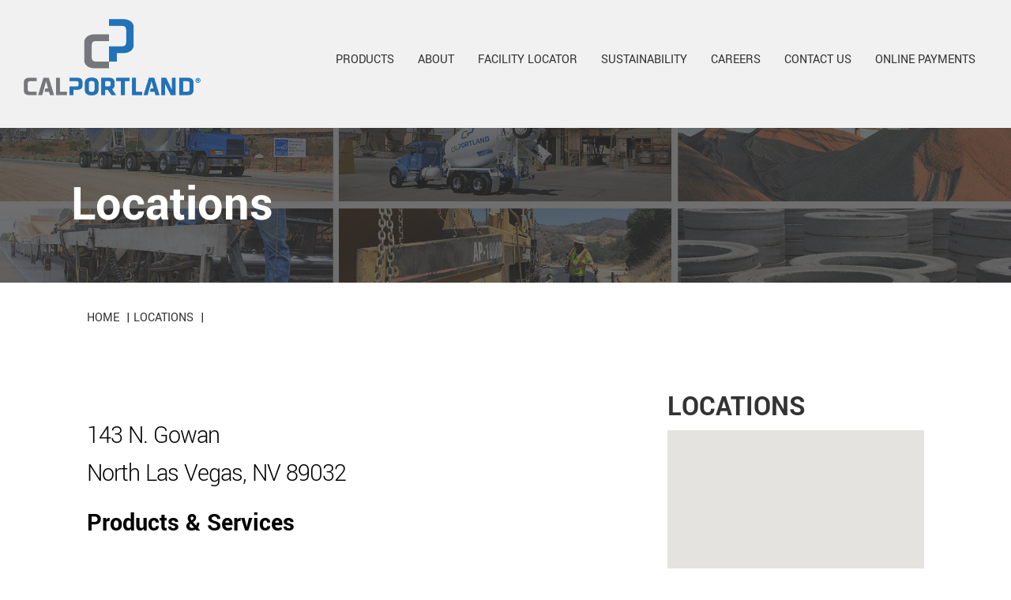

--- FILE ---
content_type: text/html; charset=utf-8
request_url: https://www.google.com/recaptcha/api2/anchor?ar=1&k=6LdHiiMrAAAAAHBUBxawWLxWKnUvQF6wmGOK0IYT&co=aHR0cHM6Ly93d3cuY2FscG9ydGxhbmQuY29tOjQ0Mw..&hl=en&v=7gg7H51Q-naNfhmCP3_R47ho&theme=light&size=normal&anchor-ms=20000&execute-ms=30000&cb=94c7dfxgd1a
body_size: 48971
content:
<!DOCTYPE HTML><html dir="ltr" lang="en"><head><meta http-equiv="Content-Type" content="text/html; charset=UTF-8">
<meta http-equiv="X-UA-Compatible" content="IE=edge">
<title>reCAPTCHA</title>
<style type="text/css">
/* cyrillic-ext */
@font-face {
  font-family: 'Roboto';
  font-style: normal;
  font-weight: 400;
  font-stretch: 100%;
  src: url(//fonts.gstatic.com/s/roboto/v48/KFO7CnqEu92Fr1ME7kSn66aGLdTylUAMa3GUBHMdazTgWw.woff2) format('woff2');
  unicode-range: U+0460-052F, U+1C80-1C8A, U+20B4, U+2DE0-2DFF, U+A640-A69F, U+FE2E-FE2F;
}
/* cyrillic */
@font-face {
  font-family: 'Roboto';
  font-style: normal;
  font-weight: 400;
  font-stretch: 100%;
  src: url(//fonts.gstatic.com/s/roboto/v48/KFO7CnqEu92Fr1ME7kSn66aGLdTylUAMa3iUBHMdazTgWw.woff2) format('woff2');
  unicode-range: U+0301, U+0400-045F, U+0490-0491, U+04B0-04B1, U+2116;
}
/* greek-ext */
@font-face {
  font-family: 'Roboto';
  font-style: normal;
  font-weight: 400;
  font-stretch: 100%;
  src: url(//fonts.gstatic.com/s/roboto/v48/KFO7CnqEu92Fr1ME7kSn66aGLdTylUAMa3CUBHMdazTgWw.woff2) format('woff2');
  unicode-range: U+1F00-1FFF;
}
/* greek */
@font-face {
  font-family: 'Roboto';
  font-style: normal;
  font-weight: 400;
  font-stretch: 100%;
  src: url(//fonts.gstatic.com/s/roboto/v48/KFO7CnqEu92Fr1ME7kSn66aGLdTylUAMa3-UBHMdazTgWw.woff2) format('woff2');
  unicode-range: U+0370-0377, U+037A-037F, U+0384-038A, U+038C, U+038E-03A1, U+03A3-03FF;
}
/* math */
@font-face {
  font-family: 'Roboto';
  font-style: normal;
  font-weight: 400;
  font-stretch: 100%;
  src: url(//fonts.gstatic.com/s/roboto/v48/KFO7CnqEu92Fr1ME7kSn66aGLdTylUAMawCUBHMdazTgWw.woff2) format('woff2');
  unicode-range: U+0302-0303, U+0305, U+0307-0308, U+0310, U+0312, U+0315, U+031A, U+0326-0327, U+032C, U+032F-0330, U+0332-0333, U+0338, U+033A, U+0346, U+034D, U+0391-03A1, U+03A3-03A9, U+03B1-03C9, U+03D1, U+03D5-03D6, U+03F0-03F1, U+03F4-03F5, U+2016-2017, U+2034-2038, U+203C, U+2040, U+2043, U+2047, U+2050, U+2057, U+205F, U+2070-2071, U+2074-208E, U+2090-209C, U+20D0-20DC, U+20E1, U+20E5-20EF, U+2100-2112, U+2114-2115, U+2117-2121, U+2123-214F, U+2190, U+2192, U+2194-21AE, U+21B0-21E5, U+21F1-21F2, U+21F4-2211, U+2213-2214, U+2216-22FF, U+2308-230B, U+2310, U+2319, U+231C-2321, U+2336-237A, U+237C, U+2395, U+239B-23B7, U+23D0, U+23DC-23E1, U+2474-2475, U+25AF, U+25B3, U+25B7, U+25BD, U+25C1, U+25CA, U+25CC, U+25FB, U+266D-266F, U+27C0-27FF, U+2900-2AFF, U+2B0E-2B11, U+2B30-2B4C, U+2BFE, U+3030, U+FF5B, U+FF5D, U+1D400-1D7FF, U+1EE00-1EEFF;
}
/* symbols */
@font-face {
  font-family: 'Roboto';
  font-style: normal;
  font-weight: 400;
  font-stretch: 100%;
  src: url(//fonts.gstatic.com/s/roboto/v48/KFO7CnqEu92Fr1ME7kSn66aGLdTylUAMaxKUBHMdazTgWw.woff2) format('woff2');
  unicode-range: U+0001-000C, U+000E-001F, U+007F-009F, U+20DD-20E0, U+20E2-20E4, U+2150-218F, U+2190, U+2192, U+2194-2199, U+21AF, U+21E6-21F0, U+21F3, U+2218-2219, U+2299, U+22C4-22C6, U+2300-243F, U+2440-244A, U+2460-24FF, U+25A0-27BF, U+2800-28FF, U+2921-2922, U+2981, U+29BF, U+29EB, U+2B00-2BFF, U+4DC0-4DFF, U+FFF9-FFFB, U+10140-1018E, U+10190-1019C, U+101A0, U+101D0-101FD, U+102E0-102FB, U+10E60-10E7E, U+1D2C0-1D2D3, U+1D2E0-1D37F, U+1F000-1F0FF, U+1F100-1F1AD, U+1F1E6-1F1FF, U+1F30D-1F30F, U+1F315, U+1F31C, U+1F31E, U+1F320-1F32C, U+1F336, U+1F378, U+1F37D, U+1F382, U+1F393-1F39F, U+1F3A7-1F3A8, U+1F3AC-1F3AF, U+1F3C2, U+1F3C4-1F3C6, U+1F3CA-1F3CE, U+1F3D4-1F3E0, U+1F3ED, U+1F3F1-1F3F3, U+1F3F5-1F3F7, U+1F408, U+1F415, U+1F41F, U+1F426, U+1F43F, U+1F441-1F442, U+1F444, U+1F446-1F449, U+1F44C-1F44E, U+1F453, U+1F46A, U+1F47D, U+1F4A3, U+1F4B0, U+1F4B3, U+1F4B9, U+1F4BB, U+1F4BF, U+1F4C8-1F4CB, U+1F4D6, U+1F4DA, U+1F4DF, U+1F4E3-1F4E6, U+1F4EA-1F4ED, U+1F4F7, U+1F4F9-1F4FB, U+1F4FD-1F4FE, U+1F503, U+1F507-1F50B, U+1F50D, U+1F512-1F513, U+1F53E-1F54A, U+1F54F-1F5FA, U+1F610, U+1F650-1F67F, U+1F687, U+1F68D, U+1F691, U+1F694, U+1F698, U+1F6AD, U+1F6B2, U+1F6B9-1F6BA, U+1F6BC, U+1F6C6-1F6CF, U+1F6D3-1F6D7, U+1F6E0-1F6EA, U+1F6F0-1F6F3, U+1F6F7-1F6FC, U+1F700-1F7FF, U+1F800-1F80B, U+1F810-1F847, U+1F850-1F859, U+1F860-1F887, U+1F890-1F8AD, U+1F8B0-1F8BB, U+1F8C0-1F8C1, U+1F900-1F90B, U+1F93B, U+1F946, U+1F984, U+1F996, U+1F9E9, U+1FA00-1FA6F, U+1FA70-1FA7C, U+1FA80-1FA89, U+1FA8F-1FAC6, U+1FACE-1FADC, U+1FADF-1FAE9, U+1FAF0-1FAF8, U+1FB00-1FBFF;
}
/* vietnamese */
@font-face {
  font-family: 'Roboto';
  font-style: normal;
  font-weight: 400;
  font-stretch: 100%;
  src: url(//fonts.gstatic.com/s/roboto/v48/KFO7CnqEu92Fr1ME7kSn66aGLdTylUAMa3OUBHMdazTgWw.woff2) format('woff2');
  unicode-range: U+0102-0103, U+0110-0111, U+0128-0129, U+0168-0169, U+01A0-01A1, U+01AF-01B0, U+0300-0301, U+0303-0304, U+0308-0309, U+0323, U+0329, U+1EA0-1EF9, U+20AB;
}
/* latin-ext */
@font-face {
  font-family: 'Roboto';
  font-style: normal;
  font-weight: 400;
  font-stretch: 100%;
  src: url(//fonts.gstatic.com/s/roboto/v48/KFO7CnqEu92Fr1ME7kSn66aGLdTylUAMa3KUBHMdazTgWw.woff2) format('woff2');
  unicode-range: U+0100-02BA, U+02BD-02C5, U+02C7-02CC, U+02CE-02D7, U+02DD-02FF, U+0304, U+0308, U+0329, U+1D00-1DBF, U+1E00-1E9F, U+1EF2-1EFF, U+2020, U+20A0-20AB, U+20AD-20C0, U+2113, U+2C60-2C7F, U+A720-A7FF;
}
/* latin */
@font-face {
  font-family: 'Roboto';
  font-style: normal;
  font-weight: 400;
  font-stretch: 100%;
  src: url(//fonts.gstatic.com/s/roboto/v48/KFO7CnqEu92Fr1ME7kSn66aGLdTylUAMa3yUBHMdazQ.woff2) format('woff2');
  unicode-range: U+0000-00FF, U+0131, U+0152-0153, U+02BB-02BC, U+02C6, U+02DA, U+02DC, U+0304, U+0308, U+0329, U+2000-206F, U+20AC, U+2122, U+2191, U+2193, U+2212, U+2215, U+FEFF, U+FFFD;
}
/* cyrillic-ext */
@font-face {
  font-family: 'Roboto';
  font-style: normal;
  font-weight: 500;
  font-stretch: 100%;
  src: url(//fonts.gstatic.com/s/roboto/v48/KFO7CnqEu92Fr1ME7kSn66aGLdTylUAMa3GUBHMdazTgWw.woff2) format('woff2');
  unicode-range: U+0460-052F, U+1C80-1C8A, U+20B4, U+2DE0-2DFF, U+A640-A69F, U+FE2E-FE2F;
}
/* cyrillic */
@font-face {
  font-family: 'Roboto';
  font-style: normal;
  font-weight: 500;
  font-stretch: 100%;
  src: url(//fonts.gstatic.com/s/roboto/v48/KFO7CnqEu92Fr1ME7kSn66aGLdTylUAMa3iUBHMdazTgWw.woff2) format('woff2');
  unicode-range: U+0301, U+0400-045F, U+0490-0491, U+04B0-04B1, U+2116;
}
/* greek-ext */
@font-face {
  font-family: 'Roboto';
  font-style: normal;
  font-weight: 500;
  font-stretch: 100%;
  src: url(//fonts.gstatic.com/s/roboto/v48/KFO7CnqEu92Fr1ME7kSn66aGLdTylUAMa3CUBHMdazTgWw.woff2) format('woff2');
  unicode-range: U+1F00-1FFF;
}
/* greek */
@font-face {
  font-family: 'Roboto';
  font-style: normal;
  font-weight: 500;
  font-stretch: 100%;
  src: url(//fonts.gstatic.com/s/roboto/v48/KFO7CnqEu92Fr1ME7kSn66aGLdTylUAMa3-UBHMdazTgWw.woff2) format('woff2');
  unicode-range: U+0370-0377, U+037A-037F, U+0384-038A, U+038C, U+038E-03A1, U+03A3-03FF;
}
/* math */
@font-face {
  font-family: 'Roboto';
  font-style: normal;
  font-weight: 500;
  font-stretch: 100%;
  src: url(//fonts.gstatic.com/s/roboto/v48/KFO7CnqEu92Fr1ME7kSn66aGLdTylUAMawCUBHMdazTgWw.woff2) format('woff2');
  unicode-range: U+0302-0303, U+0305, U+0307-0308, U+0310, U+0312, U+0315, U+031A, U+0326-0327, U+032C, U+032F-0330, U+0332-0333, U+0338, U+033A, U+0346, U+034D, U+0391-03A1, U+03A3-03A9, U+03B1-03C9, U+03D1, U+03D5-03D6, U+03F0-03F1, U+03F4-03F5, U+2016-2017, U+2034-2038, U+203C, U+2040, U+2043, U+2047, U+2050, U+2057, U+205F, U+2070-2071, U+2074-208E, U+2090-209C, U+20D0-20DC, U+20E1, U+20E5-20EF, U+2100-2112, U+2114-2115, U+2117-2121, U+2123-214F, U+2190, U+2192, U+2194-21AE, U+21B0-21E5, U+21F1-21F2, U+21F4-2211, U+2213-2214, U+2216-22FF, U+2308-230B, U+2310, U+2319, U+231C-2321, U+2336-237A, U+237C, U+2395, U+239B-23B7, U+23D0, U+23DC-23E1, U+2474-2475, U+25AF, U+25B3, U+25B7, U+25BD, U+25C1, U+25CA, U+25CC, U+25FB, U+266D-266F, U+27C0-27FF, U+2900-2AFF, U+2B0E-2B11, U+2B30-2B4C, U+2BFE, U+3030, U+FF5B, U+FF5D, U+1D400-1D7FF, U+1EE00-1EEFF;
}
/* symbols */
@font-face {
  font-family: 'Roboto';
  font-style: normal;
  font-weight: 500;
  font-stretch: 100%;
  src: url(//fonts.gstatic.com/s/roboto/v48/KFO7CnqEu92Fr1ME7kSn66aGLdTylUAMaxKUBHMdazTgWw.woff2) format('woff2');
  unicode-range: U+0001-000C, U+000E-001F, U+007F-009F, U+20DD-20E0, U+20E2-20E4, U+2150-218F, U+2190, U+2192, U+2194-2199, U+21AF, U+21E6-21F0, U+21F3, U+2218-2219, U+2299, U+22C4-22C6, U+2300-243F, U+2440-244A, U+2460-24FF, U+25A0-27BF, U+2800-28FF, U+2921-2922, U+2981, U+29BF, U+29EB, U+2B00-2BFF, U+4DC0-4DFF, U+FFF9-FFFB, U+10140-1018E, U+10190-1019C, U+101A0, U+101D0-101FD, U+102E0-102FB, U+10E60-10E7E, U+1D2C0-1D2D3, U+1D2E0-1D37F, U+1F000-1F0FF, U+1F100-1F1AD, U+1F1E6-1F1FF, U+1F30D-1F30F, U+1F315, U+1F31C, U+1F31E, U+1F320-1F32C, U+1F336, U+1F378, U+1F37D, U+1F382, U+1F393-1F39F, U+1F3A7-1F3A8, U+1F3AC-1F3AF, U+1F3C2, U+1F3C4-1F3C6, U+1F3CA-1F3CE, U+1F3D4-1F3E0, U+1F3ED, U+1F3F1-1F3F3, U+1F3F5-1F3F7, U+1F408, U+1F415, U+1F41F, U+1F426, U+1F43F, U+1F441-1F442, U+1F444, U+1F446-1F449, U+1F44C-1F44E, U+1F453, U+1F46A, U+1F47D, U+1F4A3, U+1F4B0, U+1F4B3, U+1F4B9, U+1F4BB, U+1F4BF, U+1F4C8-1F4CB, U+1F4D6, U+1F4DA, U+1F4DF, U+1F4E3-1F4E6, U+1F4EA-1F4ED, U+1F4F7, U+1F4F9-1F4FB, U+1F4FD-1F4FE, U+1F503, U+1F507-1F50B, U+1F50D, U+1F512-1F513, U+1F53E-1F54A, U+1F54F-1F5FA, U+1F610, U+1F650-1F67F, U+1F687, U+1F68D, U+1F691, U+1F694, U+1F698, U+1F6AD, U+1F6B2, U+1F6B9-1F6BA, U+1F6BC, U+1F6C6-1F6CF, U+1F6D3-1F6D7, U+1F6E0-1F6EA, U+1F6F0-1F6F3, U+1F6F7-1F6FC, U+1F700-1F7FF, U+1F800-1F80B, U+1F810-1F847, U+1F850-1F859, U+1F860-1F887, U+1F890-1F8AD, U+1F8B0-1F8BB, U+1F8C0-1F8C1, U+1F900-1F90B, U+1F93B, U+1F946, U+1F984, U+1F996, U+1F9E9, U+1FA00-1FA6F, U+1FA70-1FA7C, U+1FA80-1FA89, U+1FA8F-1FAC6, U+1FACE-1FADC, U+1FADF-1FAE9, U+1FAF0-1FAF8, U+1FB00-1FBFF;
}
/* vietnamese */
@font-face {
  font-family: 'Roboto';
  font-style: normal;
  font-weight: 500;
  font-stretch: 100%;
  src: url(//fonts.gstatic.com/s/roboto/v48/KFO7CnqEu92Fr1ME7kSn66aGLdTylUAMa3OUBHMdazTgWw.woff2) format('woff2');
  unicode-range: U+0102-0103, U+0110-0111, U+0128-0129, U+0168-0169, U+01A0-01A1, U+01AF-01B0, U+0300-0301, U+0303-0304, U+0308-0309, U+0323, U+0329, U+1EA0-1EF9, U+20AB;
}
/* latin-ext */
@font-face {
  font-family: 'Roboto';
  font-style: normal;
  font-weight: 500;
  font-stretch: 100%;
  src: url(//fonts.gstatic.com/s/roboto/v48/KFO7CnqEu92Fr1ME7kSn66aGLdTylUAMa3KUBHMdazTgWw.woff2) format('woff2');
  unicode-range: U+0100-02BA, U+02BD-02C5, U+02C7-02CC, U+02CE-02D7, U+02DD-02FF, U+0304, U+0308, U+0329, U+1D00-1DBF, U+1E00-1E9F, U+1EF2-1EFF, U+2020, U+20A0-20AB, U+20AD-20C0, U+2113, U+2C60-2C7F, U+A720-A7FF;
}
/* latin */
@font-face {
  font-family: 'Roboto';
  font-style: normal;
  font-weight: 500;
  font-stretch: 100%;
  src: url(//fonts.gstatic.com/s/roboto/v48/KFO7CnqEu92Fr1ME7kSn66aGLdTylUAMa3yUBHMdazQ.woff2) format('woff2');
  unicode-range: U+0000-00FF, U+0131, U+0152-0153, U+02BB-02BC, U+02C6, U+02DA, U+02DC, U+0304, U+0308, U+0329, U+2000-206F, U+20AC, U+2122, U+2191, U+2193, U+2212, U+2215, U+FEFF, U+FFFD;
}
/* cyrillic-ext */
@font-face {
  font-family: 'Roboto';
  font-style: normal;
  font-weight: 900;
  font-stretch: 100%;
  src: url(//fonts.gstatic.com/s/roboto/v48/KFO7CnqEu92Fr1ME7kSn66aGLdTylUAMa3GUBHMdazTgWw.woff2) format('woff2');
  unicode-range: U+0460-052F, U+1C80-1C8A, U+20B4, U+2DE0-2DFF, U+A640-A69F, U+FE2E-FE2F;
}
/* cyrillic */
@font-face {
  font-family: 'Roboto';
  font-style: normal;
  font-weight: 900;
  font-stretch: 100%;
  src: url(//fonts.gstatic.com/s/roboto/v48/KFO7CnqEu92Fr1ME7kSn66aGLdTylUAMa3iUBHMdazTgWw.woff2) format('woff2');
  unicode-range: U+0301, U+0400-045F, U+0490-0491, U+04B0-04B1, U+2116;
}
/* greek-ext */
@font-face {
  font-family: 'Roboto';
  font-style: normal;
  font-weight: 900;
  font-stretch: 100%;
  src: url(//fonts.gstatic.com/s/roboto/v48/KFO7CnqEu92Fr1ME7kSn66aGLdTylUAMa3CUBHMdazTgWw.woff2) format('woff2');
  unicode-range: U+1F00-1FFF;
}
/* greek */
@font-face {
  font-family: 'Roboto';
  font-style: normal;
  font-weight: 900;
  font-stretch: 100%;
  src: url(//fonts.gstatic.com/s/roboto/v48/KFO7CnqEu92Fr1ME7kSn66aGLdTylUAMa3-UBHMdazTgWw.woff2) format('woff2');
  unicode-range: U+0370-0377, U+037A-037F, U+0384-038A, U+038C, U+038E-03A1, U+03A3-03FF;
}
/* math */
@font-face {
  font-family: 'Roboto';
  font-style: normal;
  font-weight: 900;
  font-stretch: 100%;
  src: url(//fonts.gstatic.com/s/roboto/v48/KFO7CnqEu92Fr1ME7kSn66aGLdTylUAMawCUBHMdazTgWw.woff2) format('woff2');
  unicode-range: U+0302-0303, U+0305, U+0307-0308, U+0310, U+0312, U+0315, U+031A, U+0326-0327, U+032C, U+032F-0330, U+0332-0333, U+0338, U+033A, U+0346, U+034D, U+0391-03A1, U+03A3-03A9, U+03B1-03C9, U+03D1, U+03D5-03D6, U+03F0-03F1, U+03F4-03F5, U+2016-2017, U+2034-2038, U+203C, U+2040, U+2043, U+2047, U+2050, U+2057, U+205F, U+2070-2071, U+2074-208E, U+2090-209C, U+20D0-20DC, U+20E1, U+20E5-20EF, U+2100-2112, U+2114-2115, U+2117-2121, U+2123-214F, U+2190, U+2192, U+2194-21AE, U+21B0-21E5, U+21F1-21F2, U+21F4-2211, U+2213-2214, U+2216-22FF, U+2308-230B, U+2310, U+2319, U+231C-2321, U+2336-237A, U+237C, U+2395, U+239B-23B7, U+23D0, U+23DC-23E1, U+2474-2475, U+25AF, U+25B3, U+25B7, U+25BD, U+25C1, U+25CA, U+25CC, U+25FB, U+266D-266F, U+27C0-27FF, U+2900-2AFF, U+2B0E-2B11, U+2B30-2B4C, U+2BFE, U+3030, U+FF5B, U+FF5D, U+1D400-1D7FF, U+1EE00-1EEFF;
}
/* symbols */
@font-face {
  font-family: 'Roboto';
  font-style: normal;
  font-weight: 900;
  font-stretch: 100%;
  src: url(//fonts.gstatic.com/s/roboto/v48/KFO7CnqEu92Fr1ME7kSn66aGLdTylUAMaxKUBHMdazTgWw.woff2) format('woff2');
  unicode-range: U+0001-000C, U+000E-001F, U+007F-009F, U+20DD-20E0, U+20E2-20E4, U+2150-218F, U+2190, U+2192, U+2194-2199, U+21AF, U+21E6-21F0, U+21F3, U+2218-2219, U+2299, U+22C4-22C6, U+2300-243F, U+2440-244A, U+2460-24FF, U+25A0-27BF, U+2800-28FF, U+2921-2922, U+2981, U+29BF, U+29EB, U+2B00-2BFF, U+4DC0-4DFF, U+FFF9-FFFB, U+10140-1018E, U+10190-1019C, U+101A0, U+101D0-101FD, U+102E0-102FB, U+10E60-10E7E, U+1D2C0-1D2D3, U+1D2E0-1D37F, U+1F000-1F0FF, U+1F100-1F1AD, U+1F1E6-1F1FF, U+1F30D-1F30F, U+1F315, U+1F31C, U+1F31E, U+1F320-1F32C, U+1F336, U+1F378, U+1F37D, U+1F382, U+1F393-1F39F, U+1F3A7-1F3A8, U+1F3AC-1F3AF, U+1F3C2, U+1F3C4-1F3C6, U+1F3CA-1F3CE, U+1F3D4-1F3E0, U+1F3ED, U+1F3F1-1F3F3, U+1F3F5-1F3F7, U+1F408, U+1F415, U+1F41F, U+1F426, U+1F43F, U+1F441-1F442, U+1F444, U+1F446-1F449, U+1F44C-1F44E, U+1F453, U+1F46A, U+1F47D, U+1F4A3, U+1F4B0, U+1F4B3, U+1F4B9, U+1F4BB, U+1F4BF, U+1F4C8-1F4CB, U+1F4D6, U+1F4DA, U+1F4DF, U+1F4E3-1F4E6, U+1F4EA-1F4ED, U+1F4F7, U+1F4F9-1F4FB, U+1F4FD-1F4FE, U+1F503, U+1F507-1F50B, U+1F50D, U+1F512-1F513, U+1F53E-1F54A, U+1F54F-1F5FA, U+1F610, U+1F650-1F67F, U+1F687, U+1F68D, U+1F691, U+1F694, U+1F698, U+1F6AD, U+1F6B2, U+1F6B9-1F6BA, U+1F6BC, U+1F6C6-1F6CF, U+1F6D3-1F6D7, U+1F6E0-1F6EA, U+1F6F0-1F6F3, U+1F6F7-1F6FC, U+1F700-1F7FF, U+1F800-1F80B, U+1F810-1F847, U+1F850-1F859, U+1F860-1F887, U+1F890-1F8AD, U+1F8B0-1F8BB, U+1F8C0-1F8C1, U+1F900-1F90B, U+1F93B, U+1F946, U+1F984, U+1F996, U+1F9E9, U+1FA00-1FA6F, U+1FA70-1FA7C, U+1FA80-1FA89, U+1FA8F-1FAC6, U+1FACE-1FADC, U+1FADF-1FAE9, U+1FAF0-1FAF8, U+1FB00-1FBFF;
}
/* vietnamese */
@font-face {
  font-family: 'Roboto';
  font-style: normal;
  font-weight: 900;
  font-stretch: 100%;
  src: url(//fonts.gstatic.com/s/roboto/v48/KFO7CnqEu92Fr1ME7kSn66aGLdTylUAMa3OUBHMdazTgWw.woff2) format('woff2');
  unicode-range: U+0102-0103, U+0110-0111, U+0128-0129, U+0168-0169, U+01A0-01A1, U+01AF-01B0, U+0300-0301, U+0303-0304, U+0308-0309, U+0323, U+0329, U+1EA0-1EF9, U+20AB;
}
/* latin-ext */
@font-face {
  font-family: 'Roboto';
  font-style: normal;
  font-weight: 900;
  font-stretch: 100%;
  src: url(//fonts.gstatic.com/s/roboto/v48/KFO7CnqEu92Fr1ME7kSn66aGLdTylUAMa3KUBHMdazTgWw.woff2) format('woff2');
  unicode-range: U+0100-02BA, U+02BD-02C5, U+02C7-02CC, U+02CE-02D7, U+02DD-02FF, U+0304, U+0308, U+0329, U+1D00-1DBF, U+1E00-1E9F, U+1EF2-1EFF, U+2020, U+20A0-20AB, U+20AD-20C0, U+2113, U+2C60-2C7F, U+A720-A7FF;
}
/* latin */
@font-face {
  font-family: 'Roboto';
  font-style: normal;
  font-weight: 900;
  font-stretch: 100%;
  src: url(//fonts.gstatic.com/s/roboto/v48/KFO7CnqEu92Fr1ME7kSn66aGLdTylUAMa3yUBHMdazQ.woff2) format('woff2');
  unicode-range: U+0000-00FF, U+0131, U+0152-0153, U+02BB-02BC, U+02C6, U+02DA, U+02DC, U+0304, U+0308, U+0329, U+2000-206F, U+20AC, U+2122, U+2191, U+2193, U+2212, U+2215, U+FEFF, U+FFFD;
}

</style>
<link rel="stylesheet" type="text/css" href="https://www.gstatic.com/recaptcha/releases/7gg7H51Q-naNfhmCP3_R47ho/styles__ltr.css">
<script nonce="IVP016vJn4155sPDOnJB2w" type="text/javascript">window['__recaptcha_api'] = 'https://www.google.com/recaptcha/api2/';</script>
<script type="text/javascript" src="https://www.gstatic.com/recaptcha/releases/7gg7H51Q-naNfhmCP3_R47ho/recaptcha__en.js" nonce="IVP016vJn4155sPDOnJB2w">
      
    </script></head>
<body><div id="rc-anchor-alert" class="rc-anchor-alert"></div>
<input type="hidden" id="recaptcha-token" value="[base64]">
<script type="text/javascript" nonce="IVP016vJn4155sPDOnJB2w">
      recaptcha.anchor.Main.init("[\x22ainput\x22,[\x22bgdata\x22,\x22\x22,\[base64]/[base64]/UltIKytdPWE6KGE8MjA0OD9SW0grK109YT4+NnwxOTI6KChhJjY0NTEyKT09NTUyOTYmJnErMTxoLmxlbmd0aCYmKGguY2hhckNvZGVBdChxKzEpJjY0NTEyKT09NTYzMjA/[base64]/MjU1OlI/[base64]/[base64]/[base64]/[base64]/[base64]/[base64]/[base64]/[base64]/[base64]/[base64]\x22,\[base64]\\u003d\x22,\x22ZMOLw7fCvBDCm8Ktw5vChinCthodw4nDo8KfRsKKw6LCqsKTw43CpUvDqBwbMcOWF3nCgFnDh3MJCsKJMD8lw49UGjhVO8OVwqjCkcKkccK/[base64]/Drx8TFx3Cl8Kawr5lOsKAbEPDpcKlAlh6wpV1w5jDgELCiElAMj7Cl8KuJMK+woUIYSBgFTsaf8Kkw6tvJsOVO8KtWzJIw7DDi8KLwqUWBGrClSvCv8KlDC9hTsKSPQXCj0vCiXl4dgUpw77ClsKdwonCk3LDgMO1woIPM8Khw63CqUbChMKfYsKXw58WE8Knwq/[base64]/DggbCokzDmjMKJ8KiwroCwoAPw4NTfsOdV8OfwpHDkcO/VAHCiVHDt8Onw77CpnTCv8Kkwox5wrtBwq81wpVQfcO/d2fChsOXdVFZFsKRw7ZWRU0gw48QwrzDsWFPdcONwqIbw6NsOcOxS8KXwp3Dv8K6eHHCtBjCgVDDuMOmM8Kkwr0nDirCliDCvMObwpXCuMKRw6jCi2DCsMOCwrnDt8OTwqbCksOcAcKHdV47OALCq8ODw4vDlAxQVCJMBsOMLBolwr/DoQbDhMOSwqLDg8O5w7LDryfDlw82w5HCkRbDrEU9w6TCmMKuZ8KZw6fDh8O2w48hwotsw5/[base64]/[base64]/w75zYsKPw67DnEACwpNRw7fCk1fDnklbw67DvwIKAk5HEnFzbMK1woInwq4SZcOTwoIiwpt2ZV3CscKjw5R+w4NMO8ODw7XDqBQ3wpXDk1HDpQtwFGMFw5BedsKBCsOmw7Mjw5oAEsKSw7HCgUjChhzCh8OOw7bCu8OpXx7DpgTCkg9hwoYXw4BtGi02wr/DvMK6IFxeRMOLw5JtOCAuwrFUHDLCrX5yecO2wocDwpB3CcK7fsKYUR0qwozCgh5LIBcXd8OQw4M5UsK/w5jChG8lwpLCh8Ouw6Jlw6ZKwr3CqMK8wrDCvsOJJlzCpsKxwpN9w6dxwqJUwocZTMKkQcOHw4o4w6E7IAzCmFnCsMKKYMOFQA8twrcOPMKpaCPDvxoBaMOnO8Knc8KiYcOqw6zCrsOAw4/CoMKVO8KXUcO2w5LCtXhjwrDDkRnDtcKxHE/DkgkeGMOgB8O2wpHCo3YKTMKzccOrwp1MRMOnWRA2VhvCrR5NwrrDvMKhw4xMw5kYfnhnHSPCtnHDuMOrw70lBWICwpnCuDbDkU4dck9aLsOpwrVvUCJsBMKdw6LDhsOGCMK9w4F3QxkHUMOgw6MSGMKiw6/[base64]/DsHnDssKow5nDocKzw4zCgSsDYcKcC8Kzw79fUcKpwpvDvsOpAMONYcKxwobCr1QJw792w7/[base64]/[base64]/[base64]/Drwh1wrY2TTJYFMKReDbDlUIqd1LDrsKqwqLDkcK6cBjDk8OGw4sxF8KIw5jDuMOCw4nDt8KzfsOswpUMwrA2wrrCjMKgwoPDp8KPwrbDmMKOwonCr3RgEz/CtsOXXsK2LmJBwrdUwrXCtMKWw6rDiR/DmMKzwqfDhhluNFZLCn/CokHDosOmw5kmwqg4A8KNwqfCssOyw6Z7w5dxw4MqwqxdwoVIMsKjH8OhUsKNSsKcwogmFMOPUMOSw77DtizClcKJFnHCr8OlwoRmw5hCeXgPWAvCljhVwoPDvMKRJ2Mxw5TDgjHDv38jYsOPAHJ1Zys9FMKpeRVJP8OfDcKHWkDDocKKQlfDrcKZwpl9e2/[base64]/CnW7DpDhfw6jDrMKAw4sdw4V/Bz/Dr8KZw7HDqwo6wqTCoCbDk8OAfmRAw7tQNMOSw40iDMKIR8K7R8KtwpXCpsKmwpsiFcKiw5Z0JTXCln8NA1PDnRdMacKjEcOwJQEowosFwovDtcKCQ8KowozCjsOTSMOuLMOrZsKAw6rCi3bDvUUbTAh/wozCt8KKdsKqw4rCqsO0ZUAQFlZTZsKbfl7DqMKtInjDhDcyXsOew6vCu8O5w5sSJsKuE8KMwqsDw7ogaQzCmMOuw47CrsKZXRIjw5gGw5/CgcKaQsKoGcOUcsKPZ8OLcGNVw6RuB2AJVQPCnG0iwo/[base64]/Ek/Cmg8QODsoeGjDlg5HwozCj8OJXMKJw7ACSsOWN8KrL8KxUUpKSj0FHX/DszgrwpZuw4PDrkVvV8KDw7bDpsODNcKlw5RSHUxRasOmwpDCnB/CpD7ClcOKaExOwq8YwqBta8KQdzfCgsOMw4HDggnCh0knw4LDiBbClj3DgAsSwrnDscOdw7ofw4lXOsKALnvDrsKbL8Ouwo/DshAQwpnDuMKAASgXVcOsP0Q+TsOEfkvDssK7w6DDmHhlHhInw6TCjsOYw7lyw7fDrnjCsGxPw7zCuE1kw6YJUhcAQmDCocKVw7/CocOpw7wbWAHCoiFNwrFXU8KSdcK7w4/[base64]/XVfDtS4OPE5Yw5AHwoEaZcOMAjlZdcKZfVXDlHYQTMOjw5V2w5bCsMO/aMKmwqrDvMKbwr9/OSvCocK6woDCvHzDuFQ+wo4bw6lfwqPDhm/CpMO5BcKrw4c3L8KfXcKKwqlWG8O/w4tvw7fDk8K7w4DCizTCrXhabMO1w484ITbCsMKHDcK8dMORTBc1BFLCqcOeaSYhQMO3TcOow6pfLmDDilULFhQjwp9lw44WdcKdX8Okw5jDonzChndRfGTDuhrDjMK3AcK/[base64]/[base64]/[base64]/DvsOYwrgvORRLwr/DqhwrGsOxw45NRsKMHhTDozHCpjvDrxAzVBXDj8Obw6NUE8OKTzvDpcOhTkBIwrjCpcK2wrfDtDzDnHBPwpwufcKBZ8OHQSEDwonCqgPDhMKHHl3DsClvwq/DvMK8wqAIO8OEWXfCkcK4bXDCs2N2b8K9FcK7wpTChMKGRsK+IcO7O3tzwp/DisKawobCq8KPLz/DucOnw5NxPMKsw7nDt8K0w6dXDijCn8KbEEoddQrDgMOvw6/Ci8KubnApasOlS8OIwrsjwoEcOlHDhsO0wqcqwrHClHvDmkTDr8KfT8KSZAEdO8Ocw4RZw6PDmHTDu8OKeMO1dTzDoMKFTsKaw7ooRjAyAGp5QsOrVW/CqcOvScOTw6TDnMOGPMO2w59uwqjCrsKGw7s6w7kNH8OXNSBVwrVHBsOHw4lQwogZwqjCnMKyw4zCtlPCv8KyFMOFOVlHXXpffMOxRsO4w4Rxw7TDhMKXwpbCt8Kkw7fCgHl1WxF4NBtHPSE/w5vCg8KhI8ObWRjCgmbCjMO/[base64]/DoTPCvUEvw5J5VMOTHsOyw6B+DEQxcsKRwrFmCcOtUCfDv3rDrz1/UjcAfsOnwr5ydMOuwr1Fwpc2w6DDrHwqwqIOfUDDlsORS8KNCRzDjExQBhbCrGXDnMOiS8KLPjYMFnLDtcO4wq7DpADCgzQbw7zCuWXCvMKKw6/Dk8OyDMOFw5rDhsKlUxAaN8Kww5DDl1B2w6nDgGzDrcO7CE/[base64]/[base64]/Cs1nClMKLw4MawpvDrcKePzQ7UHNJw6jCgn9CNwLCrXdPwqnDg8KQw7QxC8O+w516wptaw54/[base64]/YAbCk8Kqa2MRTMOrRsOhwrkgw4BSW8KFVywEwrnDt8OyOT7CscOJJMKsw4IOwrsiTn5pwoDCkUjDjBcyw55lw4QFd8OvwpdCRRPCvsK8Pw8Mw67CrcKcwo3DgMO3worDmVbDkAvCknrDj1HDp8KqdG/CtnUcCsKTwoNowrLCvV7DjMO8NFPCpmTCuMOiB8OrJsKDw57CnVI+w7UbwrAdCsO0w4pVwqzDjGXDrcKdKkfDrSkrPsOQND7DpCY/PEt9GMKowp/Cp8K6w5VQEgTCr8KoFGJTw6sWTgfCmn3DlsKzfsKaH8OpZMKFwqrDiBbDrwzDosKCwr8aw5AhPMOgwq3CuFjCn07Dnw3CuFbDtHLDg3fDuHlyRR3Dins2axkAAsKjXmjDk8O5w73DisKkwrJyw5YJw7bCtW/ChVp7csOUOxQxVALCi8OzEjzDrMOMwrXDvTNcJ3rCnsKvwp1TccKdwr4qwrczecK2aBIuBsODw7s0eH1swoM9Y8O3wqMtwo1nC8OLVQzDscOlw5saw4HCtsOwF8K4wohnEcKFbXLDkUXCpBrCrnN1wpElXwJeIy/Dkww1P8Oywp9Zw4HCtMOjwq3DnXwLMcOZbMK4RmReNsOyw4wcw7TCr3Z6w64qwpFnw4LCnAFxDRV6N8KOwp3DuRrCgsKEwrbCrGvCrXHDpmQdwq3Dqw1BwrHDoA0afMOKGU0LKMKec8K1L33Dn8KWFsOIwrrDsMKQEEhvwodVaTdJw7lHw7/CmsO/[base64]/fnDClMOIacOvwrPDpcKQL8Omc8OLN2PDn8Kew53CtT1UwqbDksK1P8Okw5YrBsO6w5nChyFaYVAQwq5iVmDDhmVDw7zCjsO/w4ANwp7DssOOwrPClMOYNGbCjE/[base64]/CrzZ9AsOUw5/CgsOUwqDDoMK+w60lPcK1wp4QwqrDk0R7UUVjLMKhwo/CrsOqwrrCnMODH2IbYXFoEMOZwr8Qw7RIwoTDvMORw77ChXJ4w4BNwqLDi8OYw6XCkMKcODEDwo4IO0UhwpfDmzdrwrt4w57DnsK/wpBaOWscXsO6wqtZwqQYRRVxYcO9w6wYPE4AOUvCi0LCk1s1wovCoBvDgMOJJTtsPcKlw7jDkD3ClVkGASHCksO3woMYw6AJHcKjwobDj8K5wo/DjcO+wp7Cn8KnGMOzwp3CsQnCgsKnw6BVYsKneEorwrLCvMOLw7nCvAbDjl9Yw57DkHEDwqVmw6jCksK9FxfChcKYw7lqw4jDmG0hBU/CpHLDtsKow6zCpsK6EcOowqRtGMOEw6fCjMO8XTTDolXDt0JXwpPDkS7CncK5QBldJkzCl8OYG8K3WlvCtBbCisOXwpkFwonCpSDDgkhWwrLCvWvCs2vDmMONfsOMwr7Ch2AHe0PDr0EkKcOGSMOxU1EIAmTDvUk/[base64]/DmMOoJA1QKcKaw6BgfcKjw4zDuW48CE0wScKJSsKIwpDDn8OnwroVw7jDmgzCu8KTwol5wo4sw7waHmjDqX13w57CkW/[base64]/DMKJw7I3VcOxw77DtMKBVko/w4ZxD8OJw5Jqw5B/wpHDjh/Cg3jCtMKfwqLCpMKowpTChQDCqcKWw7bClMOfacO5emsBKkpuOkDDkwQmw7/Ckl3CqMOPJgANbsKUbQvDoUfClGbDtsKENcK8ahTDjsK9ZnjCrsOmPcO1VXfCuQbDgQLDsiBlfMKmwo4gw6jCgsKxw7PCgknCjk9pChluNW9qUsKtGhh0w47Dr8KlHiEcH8OTLSFNwqDDosOdwqNww4vDu1/CqCPCmMOWD2PDkHQ0EmYMfVY0w4c3w5LCqGfCisOqwqrCrlYPwqfDvHAIw6vClBohJDHDqGHDu8K4w7Asw4XCkMOow7nDp8KmwrdZQyY5DcKUJ1QLw4jCusOiNsOWAMKWPcOow4/CtXR8fsOOVcOnwphlw4fDninDqg3Dp8KFw4LCpG54FcK3ElhWAhvCr8O9wrMSw5vCusKgOhPCjSMfNMO4w5cDw6x1w7k5wpXDo8KeMl3DvMK5w6nCq1XCn8O6T8OGw6wzw4jCom/Dq8KTJsKgGWVLSMOBwpHDvmsTWsK8PcKRwoJHScOvASoUGMOLCsOHw6TDpz9BE0Uvw7fDm8OhZFzCrcKpw4vDtRzCtiTDjxfCrx01wprDqcOJwonCsCJLADBJwrwuO8KFwqBVwqPDmg3Djg7Dq1NJSSzCnMKEw6LDhMOFRQbDoXrCqFvDph/CkMK8SMKHCsOxwpNpC8Kew5VlcsKpw7QcZcOww780f24kKGTCq8KiSjfCohzDg3nDszjDuEpPKcKnZQgLw7XDpsKgw4RzwrZRIMOKYS/CvQrCjcKswrJPaF7ClsOuw6MkKMO9wrrDscO8QMKUwpfCkyY4wpbDh2FfOcOqwrvCssO4GsK1A8O9w4kse8Kuwpp/aMOgwpvDpQDCn8KcCWXCsMKRfMOiKcKdw7LDrcOPVA7DjsOJwrvClcO3XMKyw7LDo8OowpNZwqE6ETMlw58CYkMzURvCmFfDusOaJcKAYsKBw506FMOHK8ONw58Iwq7Dj8K+w6vDiVHDocOIT8O3UgtzOizDkcOoQ8O6w7/DlsOtwpBYw5/DkSgWPlDCsxQUZWAuN0YHw783CMOiwpxpDwTCkTnDksOAw4lQwrhkCcKIMhPDjAc1aMOqfwVDw6nCh8OUT8K6Xmcew5tCEUnCpcOmTifDmxtiwrPCisKBw4dgw7PDmMKZSMOlfgPDrEnCusKXw7PCmUA4w4bDvMOKwojDkhoNwodxwqAMccK/[base64]/CrcOcDmfCjA4dFQVQJMKhRsKSfcKxw5bCtgXDmcOdw7/[base64]/[base64]/ChsKiw7xYcsKAw7XDsX3DicOwEgpRw4fDlSg8RMO1w7Q2wqIMacOePh9BQ1J+woZiwoPCgisKw4rDicKAD33CmsKnw5vDuMOHwq3Cv8K0wqhJwphFwqfDqFl3wpDDqF01w4fDkcKYwoptwpnCjx9+wo3ClmHDh8Kvwq0Iw4QkZsOzJQ9hwpjDmz/Ci1nDl3/DkH7CpMKxLnZ+wosqw4bCoTXCosOqwoUiwqs2K8OHwqvCj8KowoPCuGExwqPDjsK+CQw1wqvCiApqNmJdw5DCtkw1STXCtWLDjTDChcOYwovClm/CtGbCjcKBNGYNw6bDv8OKw5bDlMO/MsOCwpxsQHrChREbw5vDnw4dCMKzFsKICwvCt8OCe8OmfMKMw51Ew57CpwXCp8KKWcKjQ8OEwqw+ccObw61Tw4fDoMOlfVUKWsKMw7EydcKNd0rDp8OQwqp9PMObw4vCoBXCshsewpcowrVfX8KAVsKoNSPDo3JaJsKKwrvDmcKxw5fDnsK1w4fDhyzCrH7ChsK/wrXCmMOfwqvCnybDg8KqG8KYNEvDlsOsw7DDtcOHw7XCocO9wrMKMMKQwpxRdiVzwoIUwqQaK8KkwoTDtkLDisOhw4jClMONBFFTwpQWwrHCr8KmwqQyEsKOHl7Ds8OKwr/CqsOAwq/CvyLDnh7Cm8OQw4rDiMOUwoUDwrNbMMOXwoIywoxVGcOowr8TRsKew65vUcKzw7FIw51sw77CsgXDhRfCuDfClsOvKMKqw4RVwrzDqsObB8OeNwgIEMOpRBFtdcK+O8KTU8OSGMO0wqbDhDHDtcKzw5zCvwzDqH9cczbClysSw6xHw4o/[base64]/[base64]/[base64]/DhBIRLgDCoA5lwr99w5kjYMOSPMOPw5bCvMKqd8KzwrVgHzgEOsKiwofDvcKxwr5fw7Z8wo/DqsKOGMOBwpINVcK+wo8Bw6nChMKNw7hqOcKwC8OVeMOgw5d/w7Vvw5JYwrbCrCsPwrTChMKAw7NAIsKSNSnDs8KTUnzCg1vDi8OGwq/DrS4Kw7PCnsOHE8O+c8OywrQAfX1Bw5fDlMObwpg3WxTCkcKFwrHDhn8Xw7jCtMONaHrCr8O7FRXDqsOyDhPDrlwzwrvDrwbDl1sLwr1DXsKNE29BwpvCvMK/w4bDlsKEw4vDqnETNsKCw5bDq8KsNVdyw67Dq2QRw7HDllMTw5PDj8KHVn7DrjLCkcKTDhp5w6LDqMKww6MDwpjDgcONwo5XwqnCoMKzL3thQzpTAMKFw73DiGUSw7BSLVDDlMKsOMOfPsKkWSFQw4TCiyddw6/ChDvDkMK1w5EJc8K8wqoifMOiXMKSw4ASw6DDl8KBWRnCpMKqw5/[base64]/CmlbDjF/[base64]/CuiMmME5uWg/Dq8O3QMOhAsKXIcKywqd4OnhQTTTDmT/[base64]/Ci8OBMcKJf8Oow5rChh3CnkbCh0I5w4vCisONAgtYwo/Dox52w7kZw6pswr59BG0twoMZw5xPcQlVe2PDmXPDicOmdyZnwo8VXwXCkmglHsKHO8Ozw6jChCjCvsO2woLChMO+WsOEeiLCugNlw6nDmE/DvcKHw6MPwqzCpsKNFgnCrCRrw5zCtxBffw/Dt8OjwoYbw6bDuxtBEsK0w6xvwqjDrMO+wrjDvl0HwpTCtsKmwqRmwp9XCsOgw5fCj8KOPMOfNsOuwqXDp8KWwq1dw5bCucOXw5A2WcKbYsK7DcOhw63CnFzCkMKMMwjDgQzCr3gqw5/Ct8KyK8KkwpB5woVvJGERwpMdGMKcw5YYOGk2wqw9wrfDlRvCksKSFXklw5jCsxFVHMOvwq3DmsO4wr/DvlDDj8KaXBpuwpvDsGxTEsO1wrRAwqTCm8OQw4Biw4R3wp7Dsm9BdWjCn8OsJFUXw4XCpcOtER5Sw63CtE7Ctyg4HijCtlo6MT7Cs0vCpSlJJW3CksOCwqvChEnCvWs2LcOAw7ECDMOywqkkw7LCnsO+ClJGw7/DsFDDnxvDim3DjgYqT8KOaMOIwrd5w4XDjBZFwpzCr8KNwoXCiADCiDdkMzzCmcOhw5omP0BAEcKMw4vDpz7DjGxYeh7DtcKGw5zDlsOaQsOVwrTCiic1w7sYeHo2BnvDjcK1TsKCw7xSwrDChhPDhE/[base64]/CmAPCrcOuwrvCml7Cg8K1w6pMFV16wo1Rw6swwrbCt8KnTcKBCMKXBAPCl8KxEcOBc0sRwo3CpcK7w7jDpsOdw7bCmMKbw49Pw5zCicOPWcKxLcK0woYRwp4/wr57K0nDpcKXcsOqwoxLw4Fwwr5gGDNgwo13w49lVMO2Ph8dwoXDm8Kuwq/DncKdXCrDmAfDkjnDtX3CtcKqAsO+OFLDt8OMPsOcwqwnTn3Di1zCvkPCizEcwqnCuQ4XwqjCpcKmwopUwrhZdVPCvsKUwrV/OX4dWcKewpnDqsKYKMOrFMKcwrQeDMKMw4XCqcKkUQFZw4fDszhJK05Nw5/CjMKWGcKyfUrCuhF8wqp0FHXCvsOUw5dBWARjCcK1wqQTecOSHMK3wpFwwodYZSbCiGlWwp/Ci8KWMmUDw4E5wrcSScK8w73CpC3DisOAJ8OSwoXCsUdrLRzDr8ORwrXCvWnCjEIQw6xhJUXCgcOHwqscT8OGIsKkI3RDw5bDgVEQw6xVQXfDncOgLWlRw6oKw63CkcOiw6IDwpjCrcOCb8KCw4gXbgEsBDpXTcOwPcOxwqY/wp8Ew6liTcOdRwxGJDoSw5vDmzrDnMOuFRMoEGAzw7PDvkdNQWpJCkjCjVPClAc2Z1UqwojDmnvCjxltXlooeF0yGsKVw4kTexXCvcKIwo0ow5AIWMOSHsKMFBsXWMOmwoxvwqJRw5/CusOqTsORD1HDmsO1M8Kewr/CrBlhw5jDt27CkTfCuMOow7bDqMOPw5wcw68wAwwYwpJ9dQV4w6fDiMOVMMK1w6TCvsKWw7FWO8KxTTFew6YpB8Kyw40Fw6EaV8K7w658w7gJwpvCncOnIy3DtDPCh8O+w7nCjX9MVMOdw6/[base64]/UsKALsOtwrnCnMKjwqrDs1Rjw7DCkcOzWVgCNsKlCzrDoCzCsijCgMOQX8Kww53CnsOzeVPDoMKFw6Q5PcK/w5fDj1bClsKyMFDDt2/CiEXDmkHDl8Ocw5R8w6rCvhbCiF5LwqwxwoVlM8KAJcKcw5JfwrhrwrPCunvDiEI9w47DuCHCqXLDkxQCwoHDqcKOw7xddQTDshTChMOiwoElw7PDncODwpPChWDCncOOwqbDgMOEw54yKDTChX/DoAAsN17DvB8Bw4MzwpbCgnTCk2zCi8KcwrbCvzwawpzCncKawrU7GcOqwolrbGvDoB19Y8KLw5dWw6fDqMO7w7nDvMOOA3XDp8KlwqzDtSXCosKNZcOYw6TCr8OdwobClx1GIMK+Yy9/wr9Uw61Gw4gkw6pZwqjDtWg1JsOUwodzw55UC2gOwp/DvkjDoMKiwrLCvzXDtsOow4PDk8OxVVVrABcXEHBcKMO/[base64]/[base64]/CuDdwJcKpTcK/WD/Ci3hVwqEnwq4ZXMObwqbChEDCgiZsV8KPbMK/wrgFNTUvRgF3DsKew5rDk3rDusKIw47CsQRUejY5Y0tOw4VXwp/DmE1Qw5fDoTjChhDDv8OMCsOgNMKXwqFBUA/[base64]/DoXFPwpAeJTzCtz4NY0XCj2fCqMKEw5jCsGYNwqdfw5Egwr4RDcKtecOQACfDiMKnw7ZNCSMDWcODJmJ/QcKLw5l3aMO0BMKBdsK6VgjDjnsuEMKUw6dfwqLDlcKswq3DlMKNSDobwqhAD8OgwrvDtMKaEsKKHcKDw7tlw5xSwqbDu1nCucKAEmUAT1nDokPCsFI9LVR4WV/DphDDu07DtcO2QBY8fsKBwrHDtlDDkCzDqcKRwrbCtsKawpNMw6JPO23CvnzCvyLDsyrDpwbCmcOxacKmW8K3w4bDrWscUn/Cu8OywrVsw7l1UTvDtTZjGy5nw51mFT9/w4gbw5PDgMOMwqsGYcKOw7tEDExyIlXDtcOcJcOMWMOlVyRuw7JHJ8KIYkpNwqAOw5sew67Dg8OrwpMqMBLDpMKPw4HDqgNFFwlddMKDO2fDvsOfw59ScsKEUQUNCMOdbMOcwqUVAWI7eMOUQTbDnB7CncKew4/CksORQsOPwqBXw7fDmsKdNyHCkcKMKcOhBSMPTMOnFjLDsDo6wqrCvgzDr1TCjg/DomHDrk4YwoPDmDTDm8KkMz1Jc8OLwpNFw7Z9w7DDjgMew6ZhLsKCfjjCqMKgOsO7QkXCi3XDoRcoBTUrLMOlLMOYw7hAw4FTNcOOwrTDrFUnFlfDkcK6wqIfCMOUBGLDmsKTwp/Cs8Kuwo5BwqtfW3phKlzCiBzCkEvDolDCuMKFTMO9Z8O4K1XDo8KQVirDpipsXn/Dl8KIPMOUwr4OLH0LTsODR8OvwrY4esKEw7zCnmYeAQ3CkCFMwo48wojCjhLDjglWw7ZFwoTCjHbCn8KKZcKjwqrCpgRPwrPDsH8wVcOyK0gjw7JMw4M5w51fwqlfasOvPcOgdcOVJ8OKHcOHwrvDmGLDo13CrsKHwq/Dn8KmST/DsjAKwrXCgsO0wrHDlMK1OBs1wplEwqTCvDwjK8KbwpjCixEWwolNw6kpTcOZwqXDsTkJT00cCsKHIMK4wqU5H8OaW3XDjMK6YsOSEcOPwrg3V8OqQsKKw4VHZzfCjwDDmTdIw4V4WX7DrcKbVMKCwogVcMKbWMKWOUfCn8OjYcKlw5rCn8KJFkNQwrttwqTDoXAXw6/DlxMOw4zCo8K2XiJyCWAOccOaT1XCkj06AUt5RCHDtRrDqMK0MUl+w4gwGcOPKMKRXsO2wqlOwr7DuEdAMBzCogpYVwsWw7xNdArCksOzcWDCs2lpwoYxKHAyw47Du8KRw5PCksOfw7FRw5bClAB+wprDkMO+w7LClcOZZRBZAMOOFgrCt8KoTsOjGijCngkQw6/CoMOww4bCjcKpw6oQYMOiPSTCoMOVw6osw4PDmzjDmMOmHsOpD8OCV8KMcElyw51LCcOpK3LDmMOubjLClkzCmi8XZ8Ovw6sqwr9+woISw7FCwpZEw7B1AnV3wq57w69RRWDDqsKuEMKGUcKgGcKQQsO9fGLDohBmwo9XdwPDgsK+MFxXGMKKRm/CscOcacKRw6jDrMO/[base64]/[base64]/w4nDrMOLNEpiR8K3TybDrcK7wqB3wpzCgcOtDMOnwo/CtMOJw7gsSsKXw7sfSDrDmx1CZsKhw6PDo8Oww7MVV2LDvg/Ck8OceX7DhDIwasK7IiPDr8OVU8OQPcORwq5mEcOKw57CgMOywo7DqhBtBSXDiQM9w55sw7YHbcO+wp/[base64]/wrFGGcO4Y3TCusKmw4fChDDCmsKrw6vCj8O0E8OwWgRQbcKlQTgpwqd1w57Dmjh8w5N4w60GHQfDlcO/wqNmN8K2w4/CnAdnWcOBw4LDuCnCow0nw58TwrEBUcKrfTJuwpjDjcOiNGB6w6gDwrrDjBRHw6HCnAkcNCHCpCgCQMKNw5zDlmt/DMO+X34mMsOJHgdIw77ChcK/[base64]/[base64]/CqMK2woIkw5B+wp/DlMK3wrNxf30FPcK5S8Kowr5xw4FHwo8ZSsKzwocQw7VVwo8Kw6vDusKQLsOiX1M2w4PCtcOREsOpOyDClcOJw4/Dl8KcwpcAS8KfwrLCgC7Dj8K3w5PDgcOTQcOewoLDrMOlHsKzwpTDuMO5dMKdwpxEKMKAwrXCp8O7fcOjK8O0Py7Dp2I8w4stw6vCg8KWRMOQw63DkAtww77Cn8OqwplRSGjCt8OYLMKewpDCik/CshcbwpMBwrIgw7Y8eEDCiiYSwqbClcKcd8K9IHHCgcKIwo8ww7zDjQFpwpEpESbCul/Cnh0mwq8uwrRyw6h3bjjCucOgw6kwYEx9XnZOPXl7UsKXZDgMwoBLw5PCocKuwpJMWjBUw40nfwJtwrLCuMONKxPDklxYPMOhFXhTIsOdw4zDu8K/w7k5BMKqTHAFGsKsXMOJwqYGcMKKFDDCv8KBw6LCk8O7OcOwFi3Di8Kxw4nCnDvDusKgw6J/w5wIwobDhMKNw4wmGDYSZMK8w4thw4HCkhZlwowGUMOQw5Mtwo4MLsOzecKdw7DDvsK9KsKmwpgXw5rDncKJOwsrFsKvagbCkcO0w5dpw6oWwp8kwqHCusOZRsKBw5nCpcKfwoM9S0rDkcKBwpzChcKKRyZsw73CtcKfNlHCvsOvwqfDo8O/w4jCkcOxw5saw7jCq8KJQMKuSsO0IiHDr1bCoMKvSAXCicOowq7CsMOiCX5AF2owwqgWwr5Nw6RxwrxtDmXCrmbDvwfCvl5wXsO7EXskwrEQwozCjDXCqMOwwp1tTMKiEznDnAbDhcKXX0vCu03CnjcQb8O/dnF3Rn/[base64]/ChcOawoTDnkdIZiRWw5rDmj9VY3A0K0NpdMOswo7DljcGwpfDmytUwoFaRMKKI8O7wrbDpsO2WwPDqcK6DFsRwqHDlMONfygaw55fcMO1wo/Cr8O6wrk7w7dew6PCmMOTOMOhOW46N8Oowpgnwo/CrMKqbsOjwrnDkGTDhsKqZ8KTT8K9w4Evw5rDlhRdw7TCjcOEw5/DjgLCmMKjWMOpXX9IYG4NZkA+w5t0IMKUe8Ksw53CrsOew6PDvgjDmMKwCDfChVfCosOkwrRpDSUwwrJhw7howo/CpsOxw67Dh8KLccOmC31ew5BfwrlZwrAbw6nDp8O5WxXCqsKnMX7CqRjDnhvCm8O9wo3Co8KFf8KMUcO+w6toKMOWD8KEw44hXDzDrnjDvcOiw4/CgHYgJMK1w6gQVV89TCE1wrXClwvDuUQ1bWnDqXzDnMKmw5fDv8KVw5rCj3w2wrXDrFrCssO+w5bCvSZ0w6VIccOdw5jCtBoswrnDm8OZw6l3wq/CvW3DlAnDp2TCu8OBwpvDlB3DhMKTX8OpRznDpcOuaMKfLUtQRcKpecOMw7TDlsKGdMKZwo3DlMKrQ8OWw6R6w4/CjsKBw61jN2/CjcO/w6tjRcOCIXnDt8O4UlzCrwktTsOPAH7DrwpLDMOcSsK7a8KLZjBhfSkww5/[base64]/DusKDLE5lRMOmw4jDjxzDoVMhJ8KFZE/ChcKTYS9KbcOqw5rCuMO6NU8jwqrDmRvDucK9wqrCjMOcw7wuwrLCpDYOw6tfwqBFw5s3LyjDssKQwrsDw6J/BQVRw7hFKsKUw6rDtXgFCsONb8OMPsKCw7DCisO/[base64]/DkGTDlSF6BX3Du8OdTXrDrVUkw5nDvRLCqcOcAcK5L19Jw6/DnVTCmX5dwrzCp8O0JcORBsOrwrDDu8O/XmVDOmDCuMOtFRPDiMKfMcKmeMKLaj/[base64]/cTcbdnQowobDssO6w65YEMKtPcOXw5rDuC/DosKvwrZ2BMK7YwxNw5cDwpseNcO0eSYmw6FxDcO3dsKkcBfCmjlOWsOycH7DnAlsH8OaUsOxwo5GHMOeeMOcYsKaw5hsbFMyeiPDtxbCkjrDrGRBEQDDr8KKwpXCoMO6ABjDpzbCg8O8wq/DmibDucKIw6J/dlzCq19FHmTChcKyaUxWw7TDtMK+fk8wZ8KOT2jCg8KpQmLDrMK8w7N6D0ZZC8OXBMKTCDdfMVnDvU/CnDgbw7TDjcKBw7JnVQfDmwxcEsOLw6nCsCjDv2vCh8KAe8K/[base64]/CjCvDrmHDiMKGw518HsKtXcOcTsKbOcKbw5jCrsK7woIZw49zw4o7S3PDtjHChcKrbcKBw4wGw77CuknDhcOMX1wnHsKXBsKICDHCtcOdJCoJCcO7wptbJEXDmXV4wocbbMK/OnMhw4bDklHDjsO0wp1vTMKNwqvCjkQPw4BRDcKlHQTChmLDm0UNRgfCsMOYwqfDkzsaXG8WY8KGwpkqwqlsw4DDpnY1FFzChDXDpcOJZwnDqsOqw6Yxw6UNw4wWwq1GeMK1VW5DXsOJwobCllYlw4/[base64]/CicOpwpc1w5HDiMKww45GwpkPccKNI8K7MiIRwpPCocO+w7TDgXvDsDtywr/DuGljNMOwRG4lw58lwp9sTjfDgmMHw4kHwrXCosKrwrTCoWZAGcK6w5/CmMKiJsK9KsKow7pLw6XChMOLOsODXcOAN8KoVh/DqA5gw4vCocKfw7jDhmfChcOYw5h/[base64]/wowqw5FIw6LChEFPw4zDjAxVHsO4w47Cq8KYaVnClcO/L8OfJsKIHiwLUEDCvcKwZsKiwoVsw6TCiwsVwqosw4vChsKfVj9HazYcwpjDsAXConzCsFLDscO3HMKhw7fCtwfDuMKlayzDugt2w7gZRsKpwr3Dh8OfEsOYwqbCvsKiIX7CpGfCq07CnyrCv1omw4YPGsKibMO5wpd8d8KcwpvCn8KMw45OJ3bDsMOaBmBHKsO/[base64]/w4nDq8OUG8ODwrkmU0w/[base64]/wp3CscOqYXTDqsOjwqPDiAPDrVk/w4rClQkvwodgWR3CtcODwoXCk0HCoVHCvMKhw55Kw6kUwrVHwoUMw4DChRRtU8KXUsO8w7PCjyZ/w71mwrIlNcOEw67CkCrCu8OAMcOVRsKhwprDv0bDqDBiwpzDhMOew4JfwqBvw7XCqsOYbxjDolhoBEbCkhrCmQDCmRhkBiTCj8KwKjZ4wqrCi2HDncOOI8KTLmgxX8KYQ8KYw7/Dpm7CrcK0RsO1w6HCjcKKw5MCDlnCrMK1w518w4TCg8O7O8KHVcKywpvDk8OUwrlvasOWTcKwf8Oiwp4lw7F9YEZXVznCp8KlFWPDoMOow7Vnw5LCmcKuc0HCu2RRwqbDtVwgFWY5AMKdJsKFSWVfw5vDhHpXw7rCoSBAe8ONQg/DqMOOw5g7w4N3wrI0w7fCmMK7w77DlRXCp2wnw5NoU8Oja1XDosOvF8OMEi7DqBYZw6/Cv2jCg8Obw4rCm0FdMhLCosKmw659fMKvwq9lwp7DlBbCmAkBw6YVw7UuwozCvC9ww4ohL8KCUwtAcHrDq8O2bCbCjsO6w7pLwrB1wrfCicO7w7ZxVcO/w6dGVxjDn8Kuw4Jiwo0FV8OwwoobD8K4wp/[base64]/[base64]/w4nDmMKkw6wewrdGOyrCnzrDljFOworDin0bJ3PCrFJjURsdw4bDicKTw5dcw7jCsMOBEsOzCcK4G8KoNXhXwoLDlzzCmxLCpRfCr07ChcKYIMOKb24+AxNGHcOyw7Zsw5dOTMKhwpfDlm0OBycqw7rClAYWJ2HDoDd/[base64]/CnkvDiXtYEVPCjy7CjcO6DMOBwqwhYC0Rw6oYIC/ClGVmIgMoFzdTKT1KwrdDw4BKw5QkCcOlE8OUdRjCj1V1aDPCssO2wpPDo8OewrNhbsOrGkbCkXbDg01LwrlWXcOQDi11wqk/wpzDrcOMwrdacREiw7YeeFPDjcKYSDczRlZ4Tk9DZDF0wo9nwonCrDs4w40Mw5oFwqIOw7Qzwp4gwq0Ww7zDqwbCvShKw7jDph9KNTIxcEMVwqJNMEsNei3CrMOJw7rDqUTDiH/DkhLClXo6I3x3P8OowoPDqTJsOMOLw7dXwrnCvcOWw5AdwpZ6N8OqFsK6PyHCjcKiw7lxdMKCw7RDw4HCsCTDrcKpJzDCjgkwY1HDvcOGRMOkwpoaw7rCn8KAw5TCncKaQMO0wo5qwq3DphXChcKXwq/[base64]/[base64]/w5c4w4zDsAXDkhs4w7bCo8OFw4UPXsKXNywGJsOMG2zChz3DmMOvXiAGdcKcSCIZwqhNek3DlnMLLF7CjsOKwqAmRmDChXbCgUvDgwYWw7gIw7jDmsKDwqXCicKvw6HDtHjCgMKnCHfCpsOoA8KPwogkDMKnacOywpY/w6w5cB7DigjDqA8mdcKtMmjCngrDuF0YeSpRw78fw6p5woc3w5/Dj2jCksK9w4cIYMKvI1rDjC0PwrvCisO8cnpYK8KlQMOkZ27DusOXGSx0wogfOcKDdsKTO1M9FsOnw4zCkQNywrsXw7rCgmDCpDDCiiEQan7CvcKQwqTCqMKUWGjCnsOqfFY2BSETw5XCjsKxdsKvNhfCkcOrHldMWj4nw5EWcsOTw4DCnMOYwqdKX8O/HVgXwo/CmipYaMOqwrPCgFcuYjBhw5fDq8OfMMOLw6fCuRJZGMKZXlTCt1jCoWI9w6k2M8OxUsOvwrjDpAfDnBMzEsOqwohJSMO5w6rDnMK8wrojBWIRw4rChMKXeyhYZjzCkzYGacOgX8KBIHt1w57DvB/Dm8KZccOneMKeI8OxbMKzMMOlwpNXwpBDDkTDiRk7EmHDqgXDpgwpwqExDQhPdzwXPgnCrMKIU8ORB8KUwobDvzjCvC3DvMOcwp/DmHNMw6zCnsOkw5UlBcKBcMO6wrbCgDbCoizDuS0ERsKWYHPDhRVtBcKQw5ofwrB2ScK2JBgkw4zChRVDZx43w53Dk8KFC2vCjcKAwo7DksKfw5Y3PgVBwrDCuMOhw4dODcOQw4LDocKHcsK8wqzCv8K+wp7Ci0gxbsK/wphGw4tXP8Kgw5nCr8K7M2jCt8OtUATDm8KRWWzCs8Kwwq3DsHnDmQbCssOrwo9ZwqXCt8OkLEHDszzCsTjDoMO7wqDClz3CvGxMw4I+LMOyfcOAw6DDpxHDkBnDvxbDhBY1KHULwqs+wo/CmBsebsOrCcO7w6ZWcRcpwqgRdnzCmDTDgcKHwrnDvMKtwoEbw5JVw5VNLMOAwqsqw7PDn8KDw55Zw4jCtcKEe8OUcsOjC8KwNSt6wq0Yw7p/IsOcwod+AgTDmsKeD8KRe1fCmsOiwpDDrRnCvcKpw4gcwrE/w5gGw6LCvjcdK8KlfWlMHcKYw5ZzHgU/[base64]\\u003d\x22],null,[\x22conf\x22,null,\x226LdHiiMrAAAAAHBUBxawWLxWKnUvQF6wmGOK0IYT\x22,0,null,null,null,1,[21,125,63,73,95,87,41,43,42,83,102,105,109,121],[-1442069,926],0,null,null,null,null,0,null,0,1,700,1,null,0,\[base64]/tzcYADoGZWF6dTZkEg4Iiv2INxgAOgVNZklJNBoZCAMSFR0U8JfjNw7/vqUGGcSdCRmc4owCGQ\\u003d\\u003d\x22,0,0,null,null,1,null,0,0],\x22https://www.calportland.com:443\x22,null,[1,1,1],null,null,null,0,3600,[\x22https://www.google.com/intl/en/policies/privacy/\x22,\x22https://www.google.com/intl/en/policies/terms/\x22],\x22bJGLnhJfTSJCNziRzhSVecxE6ES6eX1B9vIib2fnKlo\\u003d\x22,0,0,null,1,1765962624216,0,0,[195,156,58,230],null,[50,153],\x22RC-OdQ8F5ET4FWaEw\x22,null,null,null,null,null,\x220dAFcWeA7QPsBtU0LERHfvq5uoJ6WlD3SsmKT_vXX2bb2i5GMrzlN1Hajmgrqf7jofGuDMNm-o1uK2gyKXI2WNqKlFkvhXOnl94w\x22,1766045424120]");
    </script></body></html>

--- FILE ---
content_type: application/javascript; charset=UTF-8
request_url: https://www.calportland.com/cdn-cgi/challenge-platform/h/b/scripts/jsd/8328113056b1/main.js?
body_size: 4681
content:
window._cf_chl_opt={JHZX9:'b'};~function(V4,y,c,K,U,C,W,X){V4=z,function(D,o,Vl,V3,M,n){for(Vl={D:499,o:573,M:534,n:585,I:565,d:562,k:598,G:586,F:593,S:521,e:600},V3=z,M=D();!![];)try{if(n=-parseInt(V3(Vl.D))/1+-parseInt(V3(Vl.o))/2*(-parseInt(V3(Vl.M))/3)+parseInt(V3(Vl.n))/4+parseInt(V3(Vl.I))/5*(-parseInt(V3(Vl.d))/6)+-parseInt(V3(Vl.k))/7*(-parseInt(V3(Vl.G))/8)+-parseInt(V3(Vl.F))/9*(parseInt(V3(Vl.S))/10)+parseInt(V3(Vl.e))/11,n===o)break;else M.push(M.shift())}catch(I){M.push(M.shift())}}(V,524971),y=this||self,c=y[V4(582)],K=function(Vd,VI,Vn,Vf,V5,o,M,n){return Vd={D:522,o:575},VI={D:543,o:543,M:610,n:543,I:541,d:594,k:594,G:543},Vn={D:554},Vf={D:554,o:594,M:535,n:506,I:563,d:506,k:535,G:596,F:610,S:596,e:610,Z:596,N:610,P:543,E:610,A:543,b:610,m:610,T:543,Q:610,g:541},V5=V4,o=String[V5(Vd.D)],M={'h':function(I,Vx){return Vx={D:566,o:594},null==I?'':M.g(I,6,function(d,V6){return V6=z,V6(Vx.D)[V6(Vx.o)](d)})},'g':function(I,G,F,V7,S,Z,N,P,E,A,T,Q,H,i,Y,V0,V1,V2){if(V7=V5,null==I)return'';for(Z={},N={},P='',E=2,A=3,T=2,Q=[],H=0,i=0,Y=0;Y<I[V7(Vf.D)];Y+=1)if(V0=I[V7(Vf.o)](Y),Object[V7(Vf.M)][V7(Vf.n)][V7(Vf.I)](Z,V0)||(Z[V0]=A++,N[V0]=!0),V1=P+V0,Object[V7(Vf.M)][V7(Vf.d)][V7(Vf.I)](Z,V1))P=V1;else{if(Object[V7(Vf.k)][V7(Vf.d)][V7(Vf.I)](N,P)){if(256>P[V7(Vf.G)](0)){for(S=0;S<T;H<<=1,i==G-1?(i=0,Q[V7(Vf.F)](F(H)),H=0):i++,S++);for(V2=P[V7(Vf.S)](0),S=0;8>S;H=H<<1.54|1.23&V2,i==G-1?(i=0,Q[V7(Vf.e)](F(H)),H=0):i++,V2>>=1,S++);}else{for(V2=1,S=0;S<T;H=V2|H<<1.15,i==G-1?(i=0,Q[V7(Vf.e)](F(H)),H=0):i++,V2=0,S++);for(V2=P[V7(Vf.Z)](0),S=0;16>S;H=H<<1.34|1.37&V2,G-1==i?(i=0,Q[V7(Vf.N)](F(H)),H=0):i++,V2>>=1,S++);}E--,0==E&&(E=Math[V7(Vf.P)](2,T),T++),delete N[P]}else for(V2=Z[P],S=0;S<T;H=H<<1|V2&1,i==G-1?(i=0,Q[V7(Vf.E)](F(H)),H=0):i++,V2>>=1,S++);P=(E--,0==E&&(E=Math[V7(Vf.A)](2,T),T++),Z[V1]=A++,String(V0))}if(P!==''){if(Object[V7(Vf.k)][V7(Vf.n)][V7(Vf.I)](N,P)){if(256>P[V7(Vf.Z)](0)){for(S=0;S<T;H<<=1,i==G-1?(i=0,Q[V7(Vf.b)](F(H)),H=0):i++,S++);for(V2=P[V7(Vf.S)](0),S=0;8>S;H=1.92&V2|H<<1,i==G-1?(i=0,Q[V7(Vf.e)](F(H)),H=0):i++,V2>>=1,S++);}else{for(V2=1,S=0;S<T;H=H<<1|V2,i==G-1?(i=0,Q[V7(Vf.m)](F(H)),H=0):i++,V2=0,S++);for(V2=P[V7(Vf.S)](0),S=0;16>S;H=H<<1.39|1.99&V2,i==G-1?(i=0,Q[V7(Vf.E)](F(H)),H=0):i++,V2>>=1,S++);}E--,0==E&&(E=Math[V7(Vf.T)](2,T),T++),delete N[P]}else for(V2=Z[P],S=0;S<T;H=1.64&V2|H<<1.65,i==G-1?(i=0,Q[V7(Vf.m)](F(H)),H=0):i++,V2>>=1,S++);E--,0==E&&T++}for(V2=2,S=0;S<T;H=H<<1.81|1.73&V2,G-1==i?(i=0,Q[V7(Vf.Q)](F(H)),H=0):i++,V2>>=1,S++);for(;;)if(H<<=1,i==G-1){Q[V7(Vf.Q)](F(H));break}else i++;return Q[V7(Vf.g)]('')},'j':function(I,Vh,V8){return Vh={D:596},V8=V5,I==null?'':''==I?null:M.i(I[V8(Vn.D)],32768,function(d,V9){return V9=V8,I[V9(Vh.D)](d)})},'i':function(I,G,F,VV,S,Z,N,P,E,A,T,Q,H,i,Y,V0,V2,V1){for(VV=V5,S=[],Z=4,N=4,P=3,E=[],Q=F(0),H=G,i=1,A=0;3>A;S[A]=A,A+=1);for(Y=0,V0=Math[VV(VI.D)](2,2),T=1;T!=V0;V1=H&Q,H>>=1,H==0&&(H=G,Q=F(i++)),Y|=T*(0<V1?1:0),T<<=1);switch(Y){case 0:for(Y=0,V0=Math[VV(VI.o)](2,8),T=1;V0!=T;V1=Q&H,H>>=1,0==H&&(H=G,Q=F(i++)),Y|=T*(0<V1?1:0),T<<=1);V2=o(Y);break;case 1:for(Y=0,V0=Math[VV(VI.D)](2,16),T=1;T!=V0;V1=H&Q,H>>=1,H==0&&(H=G,Q=F(i++)),Y|=(0<V1?1:0)*T,T<<=1);V2=o(Y);break;case 2:return''}for(A=S[3]=V2,E[VV(VI.M)](V2);;){if(i>I)return'';for(Y=0,V0=Math[VV(VI.n)](2,P),T=1;T!=V0;V1=H&Q,H>>=1,0==H&&(H=G,Q=F(i++)),Y|=(0<V1?1:0)*T,T<<=1);switch(V2=Y){case 0:for(Y=0,V0=Math[VV(VI.o)](2,8),T=1;V0!=T;V1=H&Q,H>>=1,0==H&&(H=G,Q=F(i++)),Y|=T*(0<V1?1:0),T<<=1);S[N++]=o(Y),V2=N-1,Z--;break;case 1:for(Y=0,V0=Math[VV(VI.o)](2,16),T=1;V0!=T;V1=Q&H,H>>=1,H==0&&(H=G,Q=F(i++)),Y|=(0<V1?1:0)*T,T<<=1);S[N++]=o(Y),V2=N-1,Z--;break;case 2:return E[VV(VI.I)]('')}if(Z==0&&(Z=Math[VV(VI.D)](2,P),P++),S[V2])V2=S[V2];else if(N===V2)V2=A+A[VV(VI.d)](0);else return null;E[VV(VI.M)](V2),S[N++]=A+V2[VV(VI.k)](0),Z--,A=V2,Z==0&&(Z=Math[VV(VI.G)](2,P),P++)}}},n={},n[V5(Vd.o)]=M.h,n}(),U={},U[V4(568)]='o',U[V4(552)]='s',U[V4(571)]='u',U[V4(526)]='z',U[V4(517)]='n',U[V4(601)]='I',U[V4(607)]='b',C=U,y[V4(561)]=function(D,o,M,I,VZ,Ve,VS,VM,F,S,Z,N,P,E){if(VZ={D:549,o:494,M:587,n:494,I:579,d:604,k:528,G:604,F:528,S:591,e:530,Z:554,N:570,P:491},Ve={D:574,o:554,M:567},VS={D:535,o:506,M:563,n:610},VM=V4,null===o||o===void 0)return I;for(F=j(o),D[VM(VZ.D)][VM(VZ.o)]&&(F=F[VM(VZ.M)](D[VM(VZ.D)][VM(VZ.n)](o))),F=D[VM(VZ.I)][VM(VZ.d)]&&D[VM(VZ.k)]?D[VM(VZ.I)][VM(VZ.G)](new D[(VM(VZ.F))](F)):function(A,Vy,T){for(Vy=VM,A[Vy(Ve.D)](),T=0;T<A[Vy(Ve.o)];A[T+1]===A[T]?A[Vy(Ve.M)](T+1,1):T+=1);return A}(F),S='nAsAaAb'.split('A'),S=S[VM(VZ.S)][VM(VZ.e)](S),Z=0;Z<F[VM(VZ.Z)];N=F[Z],P=O(D,o,N),S(P)?(E='s'===P&&!D[VM(VZ.N)](o[N]),VM(VZ.P)===M+N?G(M+N,P):E||G(M+N,o[N])):G(M+N,P),Z++);return I;function G(A,T,Vo){Vo=z,Object[Vo(VS.D)][Vo(VS.o)][Vo(VS.M)](I,T)||(I[T]=[]),I[T][Vo(VS.n)](A)}},W=V4(545)[V4(569)](';'),X=W[V4(591)][V4(530)](W),y[V4(512)]=function(D,o,VN,Vc,M,n,I,k){for(VN={D:539,o:554,M:554,n:609,I:610,d:551},Vc=V4,M=Object[Vc(VN.D)](o),n=0;n<M[Vc(VN.o)];n++)if(I=M[n],'f'===I&&(I='N'),D[I]){for(k=0;k<o[M[n]][Vc(VN.M)];-1===D[I][Vc(VN.n)](o[M[n]][k])&&(X(o[M[n]][k])||D[I][Vc(VN.I)]('o.'+o[M[n]][k])),k++);}else D[I]=o[M[n]][Vc(VN.d)](function(G){return'o.'+G})},f();function V(z2){return z2='function,49fsmtjA,now,5975013WckWzW,bigint,msg,random,from,sid,iframe,boolean,isArray,indexOf,push,send,chlApiSitekey,d.cookie,chlApiClientVersion,Function,getOwnPropertyNames,/cdn-cgi/challenge-platform/h/,createElement,onload,postMessage,102450ohIyfk,toString,catch,/b/ov1/0.9052823665860462:1765956349:s2mWIDpOMxsi2Y3KhVha14OLfHToDO_szDQVgpgVMTM/,onerror,chlApiUrl,detail,hasOwnProperty,timeout,[native code],xhr-error,JHZX9,display: none,RgkH4,yEyS4,XMLHttpRequest,POST,location,number,http-code:,event,parent,4616830JgLOuN,fromCharCode,/jsd/oneshot/8328113056b1/0.9052823665860462:1765956349:s2mWIDpOMxsi2Y3KhVha14OLfHToDO_szDQVgpgVMTM/,style,api,symbol,GCBp7,Set,status,bind,getPrototypeOf,error on cf_chl_props,clientInformation,79368VhFtrc,prototype,onreadystatechange,readyState,DOMContentLoaded,keys,floor,join,ontimeout,pow,appendChild,_cf_chl_opt;rQbOs9;FWcIT6;RUfN6;gRZD9;Fitf5;ibAjX2;QFoQ3;kwZxu3;jpPe1;CSKE5;KoKpn7;muAo0;DafBR6;MViqS9;RgkH4;nKFwJ3;hKnz6,removeChild,stringify,body,Object,success,map,string,open,length,/invisible/jsd,errorInfoObject,contentDocument,source,__CF$cv$params,lEJE0,MViqS9,5058medcYi,call,log,4010xkCgZS,4VoX8rH9u10syma6gndG+b3pQk-vifjPJFxzcKq5TIBtONM$2ehDLWSERYZlCUw7A,splice,object,split,isNaN,undefined,chlApiRumWidgetAgeMs,8pJmywD,sort,RFQWl,cloudflare-invisible,addEventListener,loading,Array,_cf_chl_opt,navigator,document,bclI3,contentWindow,2217508nEAYew,642064egssqa,concat,jsd,error,tabIndex,includes,href,9UwgwcS,charAt,chctx,charCodeAt'.split(','),V=function(){return z2},V()}function B(VA,VC,D){return VA={D:559,o:540},VC=V4,D=y[VC(VA.D)],Math[VC(VA.o)](+atob(D.t))}function f(z0,VY,Va,Vv,D,o,M,n,I){if(z0={D:559,o:525,M:537,n:578,I:577,d:538,k:536},VY={D:537,o:578,M:536},Va={D:532},Vv=V4,D=y[Vv(z0.D)],!D)return;if(!l())return;(o=![],M=D[Vv(z0.o)]===!![],n=function(Vu,d){if(Vu=Vv,!o){if(o=!![],!l())return;d=v(),x(d.r,function(k){h(D,k)}),d.e&&R(Vu(Va.D),d.e)}},c[Vv(z0.M)]!==Vv(z0.n))?n():y[Vv(z0.I)]?c[Vv(z0.I)](Vv(z0.d),n):(I=c[Vv(z0.k)]||function(){},c[Vv(z0.k)]=function(Vs){Vs=Vv,I(),c[Vs(VY.D)]!==Vs(VY.o)&&(c[Vs(VY.M)]=I,n())})}function R(n,I,VH,VX,d,k,G,F,S,Z,N,P){if(VH={D:602,o:589,M:559,n:495,I:580,d:510,k:502,G:555,F:514,S:553,e:515,Z:507,N:542,P:490,E:580,A:513,b:504,m:580,T:560,Q:572,g:527,H:492,a:580,i:583,Y:556,V0:595,V1:558,V2:588,Vp:611,Va:575},VX=V4,!s(.01))return![];k=(d={},d[VX(VH.D)]=n,d[VX(VH.o)]=I,d);try{G=y[VX(VH.M)],F=VX(VH.n)+y[VX(VH.I)][VX(VH.d)]+VX(VH.k)+G.r+VX(VH.G),S=new y[(VX(VH.F))](),S[VX(VH.S)](VX(VH.e),F),S[VX(VH.Z)]=2500,S[VX(VH.N)]=function(){},Z={},Z[VX(VH.P)]=y[VX(VH.E)][VX(VH.A)],Z[VX(VH.b)]=y[VX(VH.m)][VX(VH.T)],Z[VX(VH.Q)]=y[VX(VH.E)][VX(VH.g)],Z[VX(VH.H)]=y[VX(VH.a)][VX(VH.i)],N=Z,P={},P[VX(VH.Y)]=k,P[VX(VH.V0)]=N,P[VX(VH.V1)]=VX(VH.V2),S[VX(VH.Vp)](K[VX(VH.Va)](P))}catch(E){}}function O(D,o,M,VF,VD,n){VD=(VF={D:501,o:579,M:608,n:579,I:597},V4);try{return o[M][VD(VF.D)](function(){}),'p'}catch(I){}try{if(o[M]==null)return void 0===o[M]?'u':'x'}catch(k){return'i'}return D[VD(VF.o)][VD(VF.M)](o[M])?'a':o[M]===D[VD(VF.n)]?'p5':!0===o[M]?'T':o[M]===!1?'F':(n=typeof o[M],VD(VF.I)==n?J(D,o[M])?'N':'f':C[n]||'?')}function j(D,Vw,VL,o){for(Vw={D:587,o:539,M:531},VL=V4,o=[];D!==null;o=o[VL(Vw.D)](Object[VL(Vw.o)](D)),D=Object[VL(Vw.M)](D));return o}function z(D,L,o){return o=V(),z=function(M,y,c){return M=M-490,c=o[M],c},z(D,L)}function h(M,n,z1,VB,I,d,k){if(z1={D:576,o:525,M:550,n:558,I:605,d:519,k:520,G:498,F:558,S:605,e:519,Z:589,N:505,P:520},VB=V4,I=VB(z1.D),!M[VB(z1.o)])return;n===VB(z1.M)?(d={},d[VB(z1.n)]=I,d[VB(z1.I)]=M.r,d[VB(z1.d)]=VB(z1.M),y[VB(z1.k)][VB(z1.G)](d,'*')):(k={},k[VB(z1.F)]=I,k[VB(z1.S)]=M.r,k[VB(z1.e)]=VB(z1.Z),k[VB(z1.N)]=n,y[VB(z1.P)][VB(z1.G)](k,'*'))}function J(D,o,Vk,Vz){return Vk={D:493,o:535,M:500,n:563,I:609,d:508},Vz=V4,o instanceof D[Vz(Vk.D)]&&0<D[Vz(Vk.D)][Vz(Vk.o)][Vz(Vk.M)][Vz(Vk.n)](o)[Vz(Vk.I)](Vz(Vk.d))}function l(Vb,Vr,D,o,M){return Vb={D:540,o:599},Vr=V4,D=3600,o=B(),M=Math[Vr(Vb.D)](Date[Vr(Vb.o)]()/1e3),M-o>D?![]:!![]}function s(D,VE,VU){return VE={D:603},VU=V4,Math[VU(VE.D)]()<D}function x(D,o,VQ,Vq,VT,Vm,VJ,M,n,I){VQ={D:559,o:564,M:580,n:514,I:553,d:515,k:495,G:510,F:523,S:525,e:507,Z:542,N:497,P:503,E:516,A:516,b:592,m:525,T:611,Q:575,g:547},Vq={D:509},VT={D:529,o:529,M:550,n:518,I:529},Vm={D:507},VJ=V4,M=y[VJ(VQ.D)],console[VJ(VQ.o)](y[VJ(VQ.M)]),n=new y[(VJ(VQ.n))](),n[VJ(VQ.I)](VJ(VQ.d),VJ(VQ.k)+y[VJ(VQ.M)][VJ(VQ.G)]+VJ(VQ.F)+M.r),M[VJ(VQ.S)]&&(n[VJ(VQ.e)]=5e3,n[VJ(VQ.Z)]=function(VO){VO=VJ,o(VO(Vm.D))}),n[VJ(VQ.N)]=function(Vj){Vj=VJ,n[Vj(VT.D)]>=200&&n[Vj(VT.o)]<300?o(Vj(VT.M)):o(Vj(VT.n)+n[Vj(VT.I)])},n[VJ(VQ.P)]=function(VW){VW=VJ,o(VW(Vq.D))},I={'t':B(),'lhr':c[VJ(VQ.E)]&&c[VJ(VQ.A)][VJ(VQ.b)]?c[VJ(VQ.A)][VJ(VQ.b)]:'','api':M[VJ(VQ.m)]?!![]:![],'payload':D},n[VJ(VQ.T)](K[VJ(VQ.Q)](JSON[VJ(VQ.g)](I)))}function v(VP,VK,M,n,I,d,k){VK=(VP={D:496,o:606,M:524,n:511,I:590,d:548,k:544,G:584,F:533,S:581,e:557,Z:548,N:546},V4);try{return M=c[VK(VP.D)](VK(VP.o)),M[VK(VP.M)]=VK(VP.n),M[VK(VP.I)]='-1',c[VK(VP.d)][VK(VP.k)](M),n=M[VK(VP.G)],I={},I=MViqS9(n,n,'',I),I=MViqS9(n,n[VK(VP.F)]||n[VK(VP.S)],'n.',I),I=MViqS9(n,M[VK(VP.e)],'d.',I),c[VK(VP.Z)][VK(VP.N)](M),d={},d.r=I,d.e=null,d}catch(G){return k={},k.r={},k.e=G,k}}}()